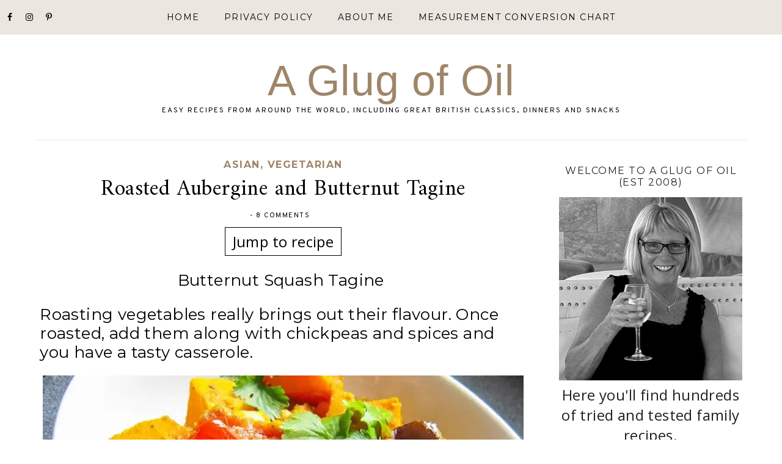

--- FILE ---
content_type: text/plain; charset=utf-8
request_url: https://firestore.googleapis.com/google.firestore.v1.Firestore/Listen/channel?database=projects%2Fstar-ratings-99d89%2Fdatabases%2F(default)&VER=8&RID=72548&CVER=22&X-HTTP-Session-Id=gsessionid&%24httpHeaders=X-Goog-Api-Client%3Agl-js%2F%20fire%2F8.2.10%0D%0AContent-Type%3Atext%2Fplain%0D%0A&zx=inxxa3ugph2d&t=1
body_size: -137
content:
51
[[0,["c","W8aj-JQBC5MFK9STXq_LBA","",8,12,30000]]]


--- FILE ---
content_type: text/plain; charset=utf-8
request_url: https://firestore.googleapis.com/google.firestore.v1.Firestore/Listen/channel?database=projects%2Fstar-ratings-99d89%2Fdatabases%2F(default)&VER=8&RID=36369&CVER=22&X-HTTP-Session-Id=gsessionid&%24httpHeaders=X-Goog-Api-Client%3Agl-js%2F%20fire%2F8.4.1%0D%0AX-Firebase-GMPID%3A%0D%0AContent-Type%3Atext%2Fplain%0D%0A&zx=o5hb4e6yn4a4&t=1
body_size: -386
content:
51
[[0,["c","QcCFQuZIjnNwpjddTHpa_w","",8,12,30000]]]
